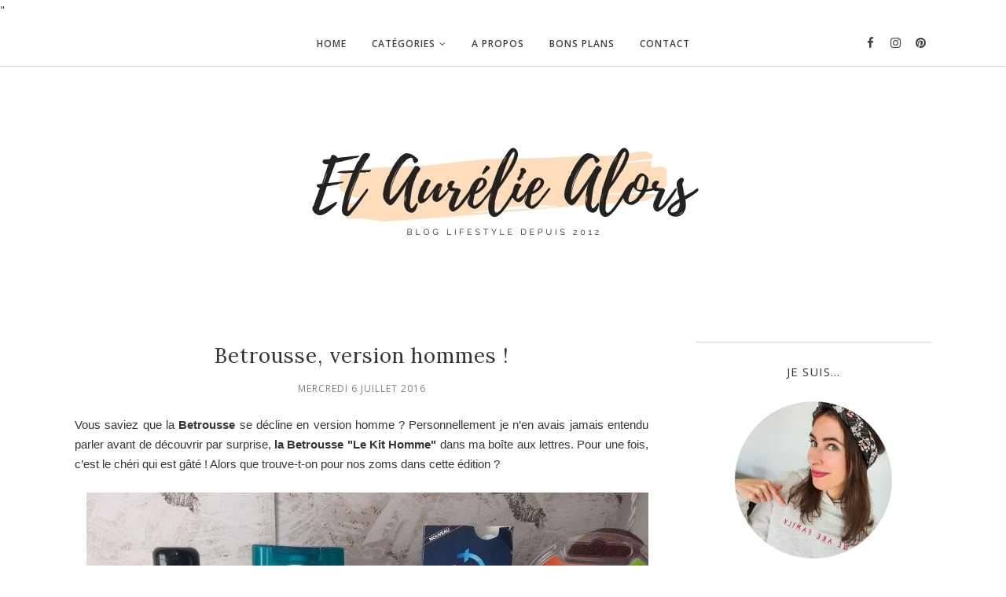

--- FILE ---
content_type: text/plain
request_url: https://www.google-analytics.com/j/collect?v=1&_v=j102&a=1795888814&t=pageview&_s=1&dl=https%3A%2F%2Fwww.etaureliealors.com%2F2016%2F07%2Fbetrousse-kit-hommes.html&ul=en-us%40posix&dt=Betrousse%2C%20version%20hommes%20!%20-%20Et%20Aur%C3%A9lie%20Alors%20-%20Blog%20beaut%C3%A9%20bio%20et%20lifestyle%2C%20Dijon&sr=1280x720&vp=1280x720&_u=IADAAEABAAAAACAAI~&jid=864020479&gjid=1692746872&cid=1489939242.1769106128&tid=UA-37040101-1&_gid=591562820.1769106130&_r=1&_slc=1&z=790056402
body_size: -572
content:
2,cG-4Z761V6KEG

--- FILE ---
content_type: text/javascript; charset=UTF-8
request_url: https://www.etaureliealors.com/feeds/posts/summary/?callback=jQuery112009986272076544673_1769106128558&category=betrousse&max-results=5&alt=json-in-script
body_size: 7203
content:
// API callback
jQuery112009986272076544673_1769106128558({"version":"1.0","encoding":"UTF-8","feed":{"xmlns":"http://www.w3.org/2005/Atom","xmlns$openSearch":"http://a9.com/-/spec/opensearchrss/1.0/","xmlns$blogger":"http://schemas.google.com/blogger/2008","xmlns$georss":"http://www.georss.org/georss","xmlns$gd":"http://schemas.google.com/g/2005","xmlns$thr":"http://purl.org/syndication/thread/1.0","id":{"$t":"tag:blogger.com,1999:blog-5025200544286277734"},"updated":{"$t":"2026-01-21T18:19:35.271+01:00"},"category":[{"term":"maquillage"},{"term":"bio"},{"term":"beauté"},{"term":"soin visage"},{"term":"mode"},{"term":"blog"},{"term":"rien à voir"},{"term":"soin corps et cheveux"},{"term":"Produits de beauté"},{"term":"vernis"},{"term":"sport"},{"term":"make up"},{"term":"lifestyle"},{"term":"Sephora"},{"term":"vacances"},{"term":"yves rocher"},{"term":"concours"},{"term":"masque"},{"term":"bien-être"},{"term":"box beauté"},{"term":"cadeau"},{"term":"cheveux"},{"term":"rouge à lèvres"},{"term":"bio c'est mieux"},{"term":"dijon"},{"term":"lecture"},{"term":"soldes"},{"term":"Kiko"},{"term":"crème visage"},{"term":"mascara"},{"term":"été"},{"term":"Sport et Bien-être"},{"term":"course à pied"},{"term":"Gemey"},{"term":"parfum"},{"term":"blush"},{"term":"livre"},{"term":"santé"},{"term":"shopping"},{"term":"Instagram"},{"term":"crème pour les mains"},{"term":"ombres à paupières"},{"term":"ongles"},{"term":"baume à lèvres"},{"term":"manucure"},{"term":"nuxe"},{"term":"shampoing"},{"term":"Bourjois"},{"term":"So Bio Etic"},{"term":"crème solaire"},{"term":"douche"},{"term":"hydratation"},{"term":"loisirs"},{"term":"gommage"},{"term":"noel"},{"term":"cuisine"},{"term":"nettoyant visage"},{"term":"rouge à  lèvres"},{"term":"soin"},{"term":"Benefit"},{"term":"ELF"},{"term":"Weleda"},{"term":"soin corps"},{"term":"Lancôme"},{"term":"Marionnaud"},{"term":"Melvita"},{"term":"Mixa"},{"term":"caudalie"},{"term":"corps"},{"term":"démaquillant"},{"term":"sérum"},{"term":"toison d'or"},{"term":"visage"},{"term":"wishlist"},{"term":"Garnier"},{"term":"Make Up For Ever"},{"term":"chaussures"},{"term":"crème pour le corps"},{"term":"escapades"},{"term":"swap"},{"term":"cicatrices"},{"term":"crème contour des yeux"},{"term":"fards à paupières"},{"term":"loreal"},{"term":"mac"},{"term":"make-up"},{"term":"voyage"},{"term":"Clarins"},{"term":"betrousse"},{"term":"box"},{"term":"healthy"},{"term":"huile de massage"},{"term":"lavera"},{"term":"magazine"},{"term":"minceur"},{"term":"swatch"},{"term":"yeux"},{"term":"UNE"},{"term":"boho green"},{"term":"décoration"},{"term":"huile"},{"term":"livres"},{"term":"nail art"},{"term":"palette"},{"term":"pimkie"},{"term":"poudre"},{"term":"tag"},{"term":"test"},{"term":"the balm"},{"term":"écologie"},{"term":"BB crème"},{"term":"Couvent des Minimes"},{"term":"Noël"},{"term":"agnesb"},{"term":"avene"},{"term":"baija"},{"term":"blog beauté"},{"term":"box beaute"},{"term":"coslys"},{"term":"crème"},{"term":"essence"},{"term":"food"},{"term":"haul"},{"term":"mains"},{"term":"nuoo box"},{"term":"recette"},{"term":"sanoflore"},{"term":"shampooing"},{"term":"teint"},{"term":"too faced"},{"term":"Avène"},{"term":"Body Shop"},{"term":"Chanel"},{"term":"Clinique"},{"term":"Fun Ethic"},{"term":"NYX"},{"term":"Revlon"},{"term":"Yves Saint Laurent"},{"term":"autobronzant"},{"term":"bijoux"},{"term":"biotyfull box"},{"term":"birchbox"},{"term":"cattier"},{"term":"ccb"},{"term":"crèmes maison"},{"term":"crèmes réparatrices"},{"term":"esprit"},{"term":"etude house"},{"term":"favoris"},{"term":"grossesse"},{"term":"h et m"},{"term":"humeurs"},{"term":"institut"},{"term":"lingerie"},{"term":"lotion"},{"term":"mango"},{"term":"maquillage yeux"},{"term":"mousse nettoyante"},{"term":"paraben"},{"term":"secrets de léa"},{"term":"trail"},{"term":"tuto"},{"term":"Anna Sui"},{"term":"Avril Beauté"},{"term":"Dior"},{"term":"Essie"},{"term":"Guerlain"},{"term":"Noreva"},{"term":"Primavera"},{"term":"Vichy"},{"term":"accessoires"},{"term":"applis"},{"term":"automne"},{"term":"beaute"},{"term":"bijou"},{"term":"biopha"},{"term":"bons plans"},{"term":"bougie"},{"term":"calendriers de l'avent"},{"term":"catrice"},{"term":"coiffure"},{"term":"cosmence"},{"term":"démaquillage"},{"term":"exfoliant"},{"term":"fleurance nature"},{"term":"fond de teint"},{"term":"freelance"},{"term":"gel douche"},{"term":"kiehl's"},{"term":"lily lolo"},{"term":"loren kadi"},{"term":"méditation"},{"term":"naf naf"},{"term":"nettoyant"},{"term":"nu3"},{"term":"pulpe de vie"},{"term":"robe"},{"term":"running"},{"term":"savon"},{"term":"the body shop"},{"term":"une beauty"},{"term":"yoga"},{"term":"Bare Minerals"},{"term":"Batiste"},{"term":"Carte de Fidelité"},{"term":"Deliderm"},{"term":"Facebook"},{"term":"Fekkai"},{"term":"Fun Etic"},{"term":"Givenchy"},{"term":"Hema"},{"term":"Hollister"},{"term":"Instagram; rien à voir"},{"term":"Laboratoires Ponroy"},{"term":"Louboutin"},{"term":"Nivéa"},{"term":"Roger et Gallet"},{"term":"Shiseido"},{"term":"St Valentin"},{"term":"Twitter"},{"term":"absolution"},{"term":"anticernes"},{"term":"bath and body works"},{"term":"bio beauté"},{"term":"bio-oil"},{"term":"bleu"},{"term":"bleu jaune"},{"term":"bouquet"},{"term":"cellublue"},{"term":"centifolia"},{"term":"coffret"},{"term":"confinement"},{"term":"correcteur"},{"term":"cosmetique naturelle"},{"term":"cosmetiques"},{"term":"crocs"},{"term":"crème hydratante"},{"term":"dents"},{"term":"detox"},{"term":"dissolvant"},{"term":"diy"},{"term":"dr hauschka"},{"term":"déodorants"},{"term":"escapade"},{"term":"fard à paupières"},{"term":"fitness"},{"term":"fleurs"},{"term":"galeries lafayette"},{"term":"gloss"},{"term":"green lifestyle"},{"term":"huiles essentielles"},{"term":"hydraflore"},{"term":"interflora"},{"term":"lamazuna"},{"term":"laque à lèvres"},{"term":"les tendances d'emma"},{"term":"les ânes d'autan"},{"term":"lèvres"},{"term":"marc jacobs"},{"term":"marilou bio"},{"term":"masque cheveux"},{"term":"merci handy"},{"term":"mizuno"},{"term":"mlle agathe"},{"term":"monoï"},{"term":"mulato"},{"term":"natessance"},{"term":"natura siberica"},{"term":"neomist"},{"term":"nina ricci"},{"term":"nude"},{"term":"omum"},{"term":"perou"},{"term":"phytema"},{"term":"phyts"},{"term":"pinceaux"},{"term":"puressentiel"},{"term":"qiriness"},{"term":"relaxation"},{"term":"remede naturel"},{"term":"rendez-vous beauté"},{"term":"singapour"},{"term":"smartphone"},{"term":"solaire"},{"term":"soleil"},{"term":"thé"},{"term":"travail"},{"term":"v-inc"},{"term":"ventes privées"},{"term":"vernis semi-permanent"},{"term":"victorias secret"},{"term":"vinted"},{"term":"visite"},{"term":"vélo"},{"term":"you tube"},{"term":"zao"},{"term":"écologique"},{"term":"100% pure"},{"term":"3 fées"},{"term":"3 suisses"},{"term":"Anthélios"},{"term":"Benecos"},{"term":"Bioderma"},{"term":"Ciaté"},{"term":"Dr Bronner"},{"term":"Elizabeth Arden"},{"term":"Estée Lauder"},{"term":"GHD"},{"term":"Grazia"},{"term":"Greenland"},{"term":"Jean-Louis David"},{"term":"Juicy Shaker"},{"term":"Kardashian Beauty"},{"term":"L'Oréal"},{"term":"La Prairie"},{"term":"La Roche Posay"},{"term":"Laino"},{"term":"Laura Mercier"},{"term":"Lush"},{"term":"Mademoiselle Saint Germain"},{"term":"Mavala"},{"term":"Nike"},{"term":"Octobre Rose"},{"term":"Plastimea"},{"term":"Polaar"},{"term":"Rebel Romantic"},{"term":"Roger Gallet"},{"term":"SPF 50"},{"term":"Terre d'Oc"},{"term":"Thé box"},{"term":"Topshop"},{"term":"Uriage"},{"term":"VIP"},{"term":"Vide dressing"},{"term":"Zara"},{"term":"accord parfait"},{"term":"acide hyaluronique"},{"term":"acorelle"},{"term":"action"},{"term":"after work"},{"term":"agent paper"},{"term":"algotherm"},{"term":"alice quinn"},{"term":"apaisyl"},{"term":"aptonia"},{"term":"arcancil"},{"term":"arena"},{"term":"armani"},{"term":"arnican"},{"term":"as you like"},{"term":"astuce"},{"term":"astuces"},{"term":"atelier créatif"},{"term":"avril"},{"term":"ayurveda"},{"term":"b comme bio"},{"term":"bain vapeur"},{"term":"ballerines"},{"term":"bar à ongles by v"},{"term":"bareminerals"},{"term":"base"},{"term":"bave d'escargot"},{"term":"beaune"},{"term":"beauty blender"},{"term":"beautybyjustine"},{"term":"beautyfull volume"},{"term":"benenofukuoka"},{"term":"beurre hydratant"},{"term":"bi oil"},{"term":"biguine make up"},{"term":"bintan"},{"term":"bio oil"},{"term":"bio seasons"},{"term":"bio; beauté"},{"term":"biodidoo"},{"term":"biomed"},{"term":"bionike"},{"term":"blog sport"},{"term":"blog; rien à voir"},{"term":"blogueuse"},{"term":"blogueuse beauté"},{"term":"blogueuses"},{"term":"blondépil"},{"term":"bobbi brown"},{"term":"bon plan"},{"term":"boots"},{"term":"born to bio"},{"term":"bourgogne"},{"term":"boutique Moso"},{"term":"box bijou"},{"term":"broderie"},{"term":"bronzage"},{"term":"bronzer"},{"term":"burt's bees"},{"term":"burts bees"},{"term":"by terry"},{"term":"cache cache"},{"term":"camoufler"},{"term":"casino bio"},{"term":"cellucup"},{"term":"cellulite"},{"term":"centella"},{"term":"chanson"},{"term":"charroux"},{"term":"chaussons"},{"term":"chute"},{"term":"château"},{"term":"château de commarin"},{"term":"cicaplast"},{"term":"cicatrice"},{"term":"code promo"},{"term":"color burst"},{"term":"color drama"},{"term":"color edition"},{"term":"coloration"},{"term":"comedons"},{"term":"comme avant"},{"term":"commentaires"},{"term":"competition"},{"term":"compléments alimentaires"},{"term":"conseils"},{"term":"contouring"},{"term":"coronavirus"},{"term":"couleur caramel"},{"term":"creme hydratante"},{"term":"côte d'or"},{"term":"de novo"},{"term":"delarom"},{"term":"dentifrice à croquer"},{"term":"dermatix"},{"term":"dodow"},{"term":"déconfinement"},{"term":"défenses immunitaires"},{"term":"défilé"},{"term":"détente"},{"term":"eau micellaire"},{"term":"effiderm"},{"term":"egotopie"},{"term":"emma et chloe"},{"term":"entrepreneur"},{"term":"epicosm"},{"term":"esprit bio"},{"term":"estime et sens"},{"term":"etam"},{"term":"etamine du lys"},{"term":"evidence box"},{"term":"extensions"},{"term":"extensions à clips"},{"term":"eyes lips face"},{"term":"faire-part"},{"term":"fait maison"},{"term":"femmes en bourgogne"},{"term":"film"},{"term":"filosofilles"},{"term":"fleur d'oranger"},{"term":"fleur de lys"},{"term":"fleurs séchées"},{"term":"flop"},{"term":"florame"},{"term":"flower power"},{"term":"formation"},{"term":"frambourjoise"},{"term":"free spirit"},{"term":"freeletics"},{"term":"frescoryl"},{"term":"fruits"},{"term":"future maman"},{"term":"gel anti-bactérien"},{"term":"gel anti-bactériens"},{"term":"gel hydroalcoolique"},{"term":"gilets"},{"term":"glossy box"},{"term":"golden blog awards"},{"term":"granola"},{"term":"groseille"},{"term":"happy tag"},{"term":"hearty peach"},{"term":"hellocoton"},{"term":"hiver; sport"},{"term":"hogan"},{"term":"holiday inn"},{"term":"hot tamale"},{"term":"hule de ricin"},{"term":"indemne; bio"},{"term":"indispensables"},{"term":"indonésie"},{"term":"instagram; blog beaute"},{"term":"institut karité"},{"term":"jeans"},{"term":"joggbox"},{"term":"jonzac"},{"term":"julinfinity"},{"term":"kael"},{"term":"kakhi vintage"},{"term":"kaki"},{"term":"kawai"},{"term":"kazidomi"},{"term":"khadi"},{"term":"kiabi"},{"term":"kiss pop"},{"term":"kitchendaily"},{"term":"laboratoires de biarritz"},{"term":"lady green"},{"term":"lashperm"},{"term":"lavera; maquillage; bio"},{"term":"le petit marseillais"},{"term":"leonor greyl"},{"term":"levi's"},{"term":"levure de biere"},{"term":"lierac"},{"term":"lips and cheeks"},{"term":"liquid lips"},{"term":"lissant"},{"term":"lisseur"},{"term":"livementor"},{"term":"logona"},{"term":"look"},{"term":"lotus"},{"term":"lov organic"},{"term":"low shampoo"},{"term":"lunettes"},{"term":"ma boite à beauté"},{"term":"made in france"},{"term":"magazine; mode"},{"term":"maillots de bain"},{"term":"maison"},{"term":"maje"},{"term":"maquillage minéral"},{"term":"maquillage; agnesb"},{"term":"marathon"},{"term":"marques"},{"term":"martinique"},{"term":"massage"},{"term":"matière brute"},{"term":"mauboussin"},{"term":"meditation"},{"term":"mental"},{"term":"mer"},{"term":"michel lafon"},{"term":"mira"},{"term":"moana"},{"term":"modelco"},{"term":"morgan"},{"term":"musculation"},{"term":"musique"},{"term":"my little box"},{"term":"my sweetie box"},{"term":"naked2"},{"term":"nars"},{"term":"nelly de vuyst"},{"term":"new look"},{"term":"nivea"},{"term":"no poo"},{"term":"nominoe"},{"term":"novoma"},{"term":"npa"},{"term":"nude-ist"},{"term":"nutri\u0026co"},{"term":"nycyla"},{"term":"odylique"},{"term":"oenobiol"},{"term":"oh my blog"},{"term":"orlane"},{"term":"pain"},{"term":"parfums"},{"term":"partenaires"},{"term":"partenariat"},{"term":"patchs"},{"term":"patyka"},{"term":"peau d'orange"},{"term":"peau déshydratée"},{"term":"peau parfaite"},{"term":"peony"},{"term":"perfect gel duo"},{"term":"perte"},{"term":"peter hahn"},{"term":"petit prix"},{"term":"pocket bac"},{"term":"points noirs"},{"term":"pomm'poire"},{"term":"primark"},{"term":"protection"},{"term":"provence"},{"term":"proviz"},{"term":"rando"},{"term":"rangement"},{"term":"real techniques"},{"term":"recettes"},{"term":"redactrice"},{"term":"ren"},{"term":"rencontres"},{"term":"rentrée"},{"term":"respiration"},{"term":"revitalisant"},{"term":"revue"},{"term":"ritessens"},{"term":"robes"},{"term":"robes longues"},{"term":"roman"},{"term":"rose"},{"term":"rouge infusion"},{"term":"rubin"},{"term":"réseaux sociaux"},{"term":"réveillon"},{"term":"sac de sport"},{"term":"salomon"},{"term":"savons de joya"},{"term":"seconde main"},{"term":"secrets"},{"term":"seo"},{"term":"sephora beauty tour"},{"term":"serioxyl"},{"term":"shampoing solide"},{"term":"shein"},{"term":"shellac"},{"term":"shopping; beauté"},{"term":"sioou"},{"term":"skechers"},{"term":"slow cosmetique"},{"term":"slow living"},{"term":"sno eternelle"},{"term":"sofy"},{"term":"solsequia"},{"term":"sourire"},{"term":"spa"},{"term":"spartoo"},{"term":"sportive"},{"term":"sulfates"},{"term":"sultane de saba"},{"term":"sunific"},{"term":"série"},{"term":"tamflo"},{"term":"tarte"},{"term":"tatoo"},{"term":"tatouage"},{"term":"teint divin"},{"term":"tendance"},{"term":"test produits"},{"term":"the beautyst"},{"term":"the nudes"},{"term":"tiboudnez"},{"term":"tourisme"},{"term":"traductrice"},{"term":"travaux manuels"},{"term":"triathlon"},{"term":"umaï"},{"term":"un palace en enfer"},{"term":"uniq"},{"term":"universal"},{"term":"urban decay"},{"term":"vegan"},{"term":"vegetarien"},{"term":"velvet edition"},{"term":"ventouse"},{"term":"veracova"},{"term":"vide vanity"},{"term":"vtt"},{"term":"waterproof"},{"term":"waves after waves"},{"term":"we believe"},{"term":"webeez"},{"term":"wet brush"},{"term":"wonderstripes"},{"term":"youtube"},{"term":"zodio"},{"term":"zoo"},{"term":"zéro déchet"},{"term":"échantillons"},{"term":"égérie"},{"term":"éphémère"},{"term":"ünt"}],"title":{"type":"text","$t":"Et Aurélie Alors - Blog beauté bio et lifestyle, Dijon"},"subtitle":{"type":"html","$t":"Blog lifestyle féminin, beauté bio, mode, sport, voyage made in Dijon depuis 2012."},"link":[{"rel":"http://schemas.google.com/g/2005#feed","type":"application/atom+xml","href":"https:\/\/www.etaureliealors.com\/feeds\/posts\/summary"},{"rel":"self","type":"application/atom+xml","href":"https:\/\/www.blogger.com\/feeds\/5025200544286277734\/posts\/summary?alt=json-in-script\u0026max-results=5\u0026category=betrousse"},{"rel":"alternate","type":"text/html","href":"https:\/\/www.etaureliealors.com\/search\/label\/betrousse"},{"rel":"hub","href":"http://pubsubhubbub.appspot.com/"},{"rel":"next","type":"application/atom+xml","href":"https:\/\/www.blogger.com\/feeds\/5025200544286277734\/posts\/summary?alt=json-in-script\u0026start-index=6\u0026max-results=5\u0026category=betrousse"}],"author":[{"name":{"$t":"Unknown"},"email":{"$t":"noreply@blogger.com"},"gd$image":{"rel":"http://schemas.google.com/g/2005#thumbnail","width":"16","height":"16","src":"https:\/\/img1.blogblog.com\/img\/b16-rounded.gif"}}],"generator":{"version":"7.00","uri":"http://www.blogger.com","$t":"Blogger"},"openSearch$totalResults":{"$t":"7"},"openSearch$startIndex":{"$t":"1"},"openSearch$itemsPerPage":{"$t":"5"},"entry":[{"id":{"$t":"tag:blogger.com,1999:blog-5025200544286277734.post-7815372972138513245"},"published":{"$t":"2016-08-10T06:54:00.000+02:00"},"updated":{"$t":"2016-08-10T06:54:01.345+02:00"},"category":[{"scheme":"http://www.blogger.com/atom/ns#","term":"betrousse"},{"scheme":"http://www.blogger.com/atom/ns#","term":"box beauté"},{"scheme":"http://www.blogger.com/atom/ns#","term":"vacances"}],"title":{"type":"text","$t":"C'est qui la bombe sur la plage ? "},"summary":{"type":"text","$t":"\n\nJe mets tout de suite fin au\nsuspense induit par ce titre pompeux\u0026nbsp;: avec mon ventre de baleine, ce ne\nsera pas moi !\u0026nbsp;La Betrousse nous propose une nouvelle édition appelée Mon Challenge Bikini\npour jouer les bombasses sur la plage\u0026nbsp;! On la passe en revue ?\u0026nbsp;\n\n\n\n\n\n\n\n\n\nSoins du corps\n\n\n\n\n\nBeaucoup de soins du corps dans Mon Challenge Bikini, en même temps c'est normal puisqu'on "},"link":[{"rel":"replies","type":"application/atom+xml","href":"https:\/\/www.etaureliealors.com\/feeds\/7815372972138513245\/comments\/default","title":"Publier les commentaires"},{"rel":"replies","type":"text/html","href":"https:\/\/www.etaureliealors.com\/2016\/08\/betrousse-challenge-bikini.html#comment-form","title":"2 commentaires"},{"rel":"edit","type":"application/atom+xml","href":"https:\/\/www.blogger.com\/feeds\/5025200544286277734\/posts\/default\/7815372972138513245"},{"rel":"self","type":"application/atom+xml","href":"https:\/\/www.blogger.com\/feeds\/5025200544286277734\/posts\/default\/7815372972138513245"},{"rel":"alternate","type":"text/html","href":"https:\/\/www.etaureliealors.com\/2016\/08\/betrousse-challenge-bikini.html","title":"C'est qui la bombe sur la plage ? "}],"author":[{"name":{"$t":"Unknown"},"email":{"$t":"noreply@blogger.com"},"gd$image":{"rel":"http://schemas.google.com/g/2005#thumbnail","width":"16","height":"16","src":"https:\/\/img1.blogblog.com\/img\/b16-rounded.gif"}}],"media$thumbnail":{"xmlns$media":"http://search.yahoo.com/mrss/","url":"https:\/\/blogger.googleusercontent.com\/img\/b\/R29vZ2xl\/AVvXsEhnV6OnprHgGyVp3jIt0QCLNYQz6U9fWEC7YKCwgLzqH8QdCSPL1SiqDIVjjJ0cBP1SMudC4I-tfdNqYDg_oZHmRDgiWB15p4iFDxcY4HYIJL9Vi_I86QxTmVi32iXzZ9YcGkLcH3lTls2P\/s72-c\/betrousse-mon-challenge-bikini.jpg","height":"72","width":"72"},"thr$total":{"$t":"2"}},{"id":{"$t":"tag:blogger.com,1999:blog-5025200544286277734.post-8468880481193711179"},"published":{"$t":"2016-07-06T06:46:00.001+02:00"},"updated":{"$t":"2016-07-06T06:46:55.985+02:00"},"category":[{"scheme":"http://www.blogger.com/atom/ns#","term":"betrousse"},{"scheme":"http://www.blogger.com/atom/ns#","term":"box beauté"}],"title":{"type":"text","$t":"Betrousse, version hommes !"},"summary":{"type":"text","$t":"\n\nVous saviez que la Betrousse se\ndécline en version homme\u0026nbsp;? Personnellement je n’en avais jamais entendu\nparler avant de découvrir par surprise, la Betrousse \"Le Kit Homme\" dans ma boîte aux\nlettres. Pour une fois, c’est le chéri qui est gâté\u0026nbsp;! Alors que\ntrouve-t-on pour nos zoms dans cette édition\u0026nbsp;? \n\n\n\n\n\n\n\n\n\n\n\nEt bien pas mal de choses pour\nprendre soin de soi !\n\n\n\n\n\n- un "},"link":[{"rel":"replies","type":"application/atom+xml","href":"https:\/\/www.etaureliealors.com\/feeds\/8468880481193711179\/comments\/default","title":"Publier les commentaires"},{"rel":"replies","type":"text/html","href":"https:\/\/www.etaureliealors.com\/2016\/07\/betrousse-kit-hommes.html#comment-form","title":"2 commentaires"},{"rel":"edit","type":"application/atom+xml","href":"https:\/\/www.blogger.com\/feeds\/5025200544286277734\/posts\/default\/8468880481193711179"},{"rel":"self","type":"application/atom+xml","href":"https:\/\/www.blogger.com\/feeds\/5025200544286277734\/posts\/default\/8468880481193711179"},{"rel":"alternate","type":"text/html","href":"https:\/\/www.etaureliealors.com\/2016\/07\/betrousse-kit-hommes.html","title":"Betrousse, version hommes !"}],"author":[{"name":{"$t":"Unknown"},"email":{"$t":"noreply@blogger.com"},"gd$image":{"rel":"http://schemas.google.com/g/2005#thumbnail","width":"16","height":"16","src":"https:\/\/img1.blogblog.com\/img\/b16-rounded.gif"}}],"media$thumbnail":{"xmlns$media":"http://search.yahoo.com/mrss/","url":"https:\/\/blogger.googleusercontent.com\/img\/b\/R29vZ2xl\/AVvXsEjSNIE5y_CYJEnAAg55seJYk7EK-N7bWEKma4I4r5JOYTKByalqbmRNJtTcUK5IntbCTX-z3OwbEXZkPSmms7VWGy2yhF72k690vmsicKRY7MvKhb9bftI-6sPHNpogUGscCrso0XfGYxhs\/s72-c\/betrousse-kit-homme.jpg","height":"72","width":"72"},"thr$total":{"$t":"2"}},{"id":{"$t":"tag:blogger.com,1999:blog-5025200544286277734.post-6561486444785378281"},"published":{"$t":"2016-04-18T06:52:00.000+02:00"},"updated":{"$t":"2016-04-18T06:52:02.402+02:00"},"category":[{"scheme":"http://www.blogger.com/atom/ns#","term":"betrousse"},{"scheme":"http://www.blogger.com/atom/ns#","term":"bio"},{"scheme":"http://www.blogger.com/atom/ns#","term":"box beauté"}],"title":{"type":"text","$t":"La Betrousse Printanière : du bio et du naturel !"},"summary":{"type":"text","$t":"\nJ’ai reçu récemment la Betrousse La Printanière, une Betrousse qui\nnous promet une sélection de marques bio et naturelles – elle est donc faite\npour moi\u0026nbsp;! On passe en revue le contenu ensemble\u0026nbsp;?\n\n\n\n\n\n\n\n\n\n\n\n\n\n\n\n\n\n\n\n\n\n\n\n\n\n\n\n\n\n\n\n\n\n\n\nSoin visage\u0026nbsp;\n\n\n\nLa BB crème Belle et Bio\u0026nbsp;: un produit qui m’enchante,\nune BB crème d’une marque que je ne connais pas du tout. J’ai hâte de la\n"},"link":[{"rel":"replies","type":"application/atom+xml","href":"https:\/\/www.etaureliealors.com\/feeds\/6561486444785378281\/comments\/default","title":"Publier les commentaires"},{"rel":"replies","type":"text/html","href":"https:\/\/www.etaureliealors.com\/2016\/04\/betrousse-printaniere-bio-naturelle.html#comment-form","title":"2 commentaires"},{"rel":"edit","type":"application/atom+xml","href":"https:\/\/www.blogger.com\/feeds\/5025200544286277734\/posts\/default\/6561486444785378281"},{"rel":"self","type":"application/atom+xml","href":"https:\/\/www.blogger.com\/feeds\/5025200544286277734\/posts\/default\/6561486444785378281"},{"rel":"alternate","type":"text/html","href":"https:\/\/www.etaureliealors.com\/2016\/04\/betrousse-printaniere-bio-naturelle.html","title":"La Betrousse Printanière : du bio et du naturel !"}],"author":[{"name":{"$t":"Unknown"},"email":{"$t":"noreply@blogger.com"},"gd$image":{"rel":"http://schemas.google.com/g/2005#thumbnail","width":"16","height":"16","src":"https:\/\/img1.blogblog.com\/img\/b16-rounded.gif"}}],"media$thumbnail":{"xmlns$media":"http://search.yahoo.com/mrss/","url":"https:\/\/blogger.googleusercontent.com\/img\/b\/R29vZ2xl\/AVvXsEhpgPx69dV9k5foNoQN48mvKW0vNwALtWK87LILMzny9d5zL3_CdHI1ERVk46LzyUZnqqC2MHB1JDJdY1ccJmHB4r5_gl1KATqO4-XWnDtzez3hQD3j-zR9VuiUnjIrr1iskYbhUuoa9qvb\/s72-c\/betrousse-bio-printaniere.jpg","height":"72","width":"72"},"thr$total":{"$t":"2"}},{"id":{"$t":"tag:blogger.com,1999:blog-5025200544286277734.post-6660349610478388078"},"published":{"$t":"2015-12-23T06:50:00.000+01:00"},"updated":{"$t":"2015-12-23T06:50:28.681+01:00"},"category":[{"scheme":"http://www.blogger.com/atom/ns#","term":"betrousse"},{"scheme":"http://www.blogger.com/atom/ns#","term":"noel"}],"title":{"type":"text","$t":"Betrousse : La Merveilleuse fin d'année !"},"summary":{"type":"text","$t":"\nOn se retrouve pour passer en revue le contenu de la Betrousse La Merveilleuse, que la marque m'a gentiment envoyée pour fêter Noël avant l'heure :-) Vous allez voir qu'encore une fois, elle est plutôt bien garnie !\n\n\n\n\n\n\n\n\n\n\n\nSoin corps \/ visage\n\n\n\n\n\n\nUne cure d’un mois Expert Cheveux de Forté Pharma\n\n\n\nD’habitude je n’aime pas trouver des compléments\nalimentaires dans une box, mais il se "},"link":[{"rel":"replies","type":"application/atom+xml","href":"https:\/\/www.etaureliealors.com\/feeds\/6660349610478388078\/comments\/default","title":"Publier les commentaires"},{"rel":"replies","type":"text/html","href":"https:\/\/www.etaureliealors.com\/2015\/12\/betrousse-la-merveilleuse-contenu.html#comment-form","title":"6 commentaires"},{"rel":"edit","type":"application/atom+xml","href":"https:\/\/www.blogger.com\/feeds\/5025200544286277734\/posts\/default\/6660349610478388078"},{"rel":"self","type":"application/atom+xml","href":"https:\/\/www.blogger.com\/feeds\/5025200544286277734\/posts\/default\/6660349610478388078"},{"rel":"alternate","type":"text/html","href":"https:\/\/www.etaureliealors.com\/2015\/12\/betrousse-la-merveilleuse-contenu.html","title":"Betrousse : La Merveilleuse fin d'année !"}],"author":[{"name":{"$t":"Unknown"},"email":{"$t":"noreply@blogger.com"},"gd$image":{"rel":"http://schemas.google.com/g/2005#thumbnail","width":"16","height":"16","src":"https:\/\/img1.blogblog.com\/img\/b16-rounded.gif"}}],"media$thumbnail":{"xmlns$media":"http://search.yahoo.com/mrss/","url":"https:\/\/blogger.googleusercontent.com\/img\/b\/R29vZ2xl\/AVvXsEhsbn-9HztRxdg5rRqBa9JryJCknAJ5OBIXnnNP6-tw45E5_mOnNUGwdX_3qg3O4IU3VN5QiONV5s4t5yzPHlddUzrvZWj05XDgO5VHq9SFvdbDF4GcF8Y-2oVC5fZz8Xo0Bl20TqqPGukC\/s72-c\/betrousse-merveilleuse-box-beaute.jpg","height":"72","width":"72"},"thr$total":{"$t":"6"}},{"id":{"$t":"tag:blogger.com,1999:blog-5025200544286277734.post-7183519358383605417"},"published":{"$t":"2015-12-03T07:00:00.000+01:00"},"updated":{"$t":"2015-12-03T07:00:05.817+01:00"},"category":[{"scheme":"http://www.blogger.com/atom/ns#","term":"betrousse"},{"scheme":"http://www.blogger.com/atom/ns#","term":"bio"},{"scheme":"http://www.blogger.com/atom/ns#","term":"box beauté"}],"title":{"type":"text","$t":"La Betrousse Bio et Nature : une fin d'année au naturel !"},"summary":{"type":"text","$t":"\nLa Betrousse, version bio et nature ! Voilà un concept qui intéresse particulièrement la fan de bio que je suis ! L'équipe de Betrousse m'a gentiment fait parvenir cette édition pour que je puisse me faire un avis sur cette sélection.\u0026nbsp;\n\n\n\n\n\n\n\n\n\n\n\nSoins visage\n\n\n\nOn trouve dans cette Betrousse Bio et Nature deux produits pour le visage :\n\n\n\n\n\n\n\n\n\n\n\n- Une éponge Konjac, de la marque le Bain "},"link":[{"rel":"replies","type":"application/atom+xml","href":"https:\/\/www.etaureliealors.com\/feeds\/7183519358383605417\/comments\/default","title":"Publier les commentaires"},{"rel":"replies","type":"text/html","href":"https:\/\/www.etaureliealors.com\/2015\/12\/betrousse-bio-nature-contenu.html#comment-form","title":"4 commentaires"},{"rel":"edit","type":"application/atom+xml","href":"https:\/\/www.blogger.com\/feeds\/5025200544286277734\/posts\/default\/7183519358383605417"},{"rel":"self","type":"application/atom+xml","href":"https:\/\/www.blogger.com\/feeds\/5025200544286277734\/posts\/default\/7183519358383605417"},{"rel":"alternate","type":"text/html","href":"https:\/\/www.etaureliealors.com\/2015\/12\/betrousse-bio-nature-contenu.html","title":"La Betrousse Bio et Nature : une fin d'année au naturel !"}],"author":[{"name":{"$t":"Unknown"},"email":{"$t":"noreply@blogger.com"},"gd$image":{"rel":"http://schemas.google.com/g/2005#thumbnail","width":"16","height":"16","src":"https:\/\/img1.blogblog.com\/img\/b16-rounded.gif"}}],"media$thumbnail":{"xmlns$media":"http://search.yahoo.com/mrss/","url":"https:\/\/blogger.googleusercontent.com\/img\/b\/R29vZ2xl\/AVvXsEgvs9aw9BmP2rfPoDAztvmlxjx9L56aQtOutuauaLSDMNkhEs35xWnHCwJPP0q8vNzTAv2xR_IUPLlmZBq30wC_Ewa5g3BzDK2-lEC8VTZaNCq1tMYAuiUn134OgURlgNi33odUV65avpa3\/s72-c\/contenu-betrousse-bio-naturel.jpg","height":"72","width":"72"},"thr$total":{"$t":"4"}}]}});

--- FILE ---
content_type: text/javascript; charset=UTF-8
request_url: https://www.etaureliealors.com/feeds/posts/summary/?callback=jQuery112009986272076544673_1769106128559&category=box+beaut%C3%A9&max-results=5&alt=json-in-script
body_size: 7464
content:
// API callback
jQuery112009986272076544673_1769106128559({"version":"1.0","encoding":"UTF-8","feed":{"xmlns":"http://www.w3.org/2005/Atom","xmlns$openSearch":"http://a9.com/-/spec/opensearchrss/1.0/","xmlns$blogger":"http://schemas.google.com/blogger/2008","xmlns$georss":"http://www.georss.org/georss","xmlns$gd":"http://schemas.google.com/g/2005","xmlns$thr":"http://purl.org/syndication/thread/1.0","id":{"$t":"tag:blogger.com,1999:blog-5025200544286277734"},"updated":{"$t":"2026-01-21T18:19:35.271+01:00"},"category":[{"term":"maquillage"},{"term":"bio"},{"term":"beauté"},{"term":"soin visage"},{"term":"mode"},{"term":"blog"},{"term":"rien à voir"},{"term":"soin corps et cheveux"},{"term":"Produits de beauté"},{"term":"vernis"},{"term":"sport"},{"term":"make up"},{"term":"lifestyle"},{"term":"Sephora"},{"term":"vacances"},{"term":"yves rocher"},{"term":"concours"},{"term":"masque"},{"term":"bien-être"},{"term":"box beauté"},{"term":"cadeau"},{"term":"cheveux"},{"term":"rouge à lèvres"},{"term":"bio c'est mieux"},{"term":"dijon"},{"term":"lecture"},{"term":"soldes"},{"term":"Kiko"},{"term":"crème visage"},{"term":"mascara"},{"term":"été"},{"term":"Sport et Bien-être"},{"term":"course à pied"},{"term":"Gemey"},{"term":"parfum"},{"term":"blush"},{"term":"livre"},{"term":"santé"},{"term":"shopping"},{"term":"Instagram"},{"term":"crème pour les mains"},{"term":"ombres à paupières"},{"term":"ongles"},{"term":"baume à lèvres"},{"term":"manucure"},{"term":"nuxe"},{"term":"shampoing"},{"term":"Bourjois"},{"term":"So Bio Etic"},{"term":"crème solaire"},{"term":"douche"},{"term":"hydratation"},{"term":"loisirs"},{"term":"gommage"},{"term":"noel"},{"term":"cuisine"},{"term":"nettoyant visage"},{"term":"rouge à  lèvres"},{"term":"soin"},{"term":"Benefit"},{"term":"ELF"},{"term":"Weleda"},{"term":"soin corps"},{"term":"Lancôme"},{"term":"Marionnaud"},{"term":"Melvita"},{"term":"Mixa"},{"term":"caudalie"},{"term":"corps"},{"term":"démaquillant"},{"term":"sérum"},{"term":"toison d'or"},{"term":"visage"},{"term":"wishlist"},{"term":"Garnier"},{"term":"Make Up For Ever"},{"term":"chaussures"},{"term":"crème pour le corps"},{"term":"escapades"},{"term":"swap"},{"term":"cicatrices"},{"term":"crème contour des yeux"},{"term":"fards à paupières"},{"term":"loreal"},{"term":"mac"},{"term":"make-up"},{"term":"voyage"},{"term":"Clarins"},{"term":"betrousse"},{"term":"box"},{"term":"healthy"},{"term":"huile de massage"},{"term":"lavera"},{"term":"magazine"},{"term":"minceur"},{"term":"swatch"},{"term":"yeux"},{"term":"UNE"},{"term":"boho green"},{"term":"décoration"},{"term":"huile"},{"term":"livres"},{"term":"nail art"},{"term":"palette"},{"term":"pimkie"},{"term":"poudre"},{"term":"tag"},{"term":"test"},{"term":"the balm"},{"term":"écologie"},{"term":"BB crème"},{"term":"Couvent des Minimes"},{"term":"Noël"},{"term":"agnesb"},{"term":"avene"},{"term":"baija"},{"term":"blog beauté"},{"term":"box beaute"},{"term":"coslys"},{"term":"crème"},{"term":"essence"},{"term":"food"},{"term":"haul"},{"term":"mains"},{"term":"nuoo box"},{"term":"recette"},{"term":"sanoflore"},{"term":"shampooing"},{"term":"teint"},{"term":"too faced"},{"term":"Avène"},{"term":"Body Shop"},{"term":"Chanel"},{"term":"Clinique"},{"term":"Fun Ethic"},{"term":"NYX"},{"term":"Revlon"},{"term":"Yves Saint Laurent"},{"term":"autobronzant"},{"term":"bijoux"},{"term":"biotyfull box"},{"term":"birchbox"},{"term":"cattier"},{"term":"ccb"},{"term":"crèmes maison"},{"term":"crèmes réparatrices"},{"term":"esprit"},{"term":"etude house"},{"term":"favoris"},{"term":"grossesse"},{"term":"h et m"},{"term":"humeurs"},{"term":"institut"},{"term":"lingerie"},{"term":"lotion"},{"term":"mango"},{"term":"maquillage yeux"},{"term":"mousse nettoyante"},{"term":"paraben"},{"term":"secrets de léa"},{"term":"trail"},{"term":"tuto"},{"term":"Anna Sui"},{"term":"Avril Beauté"},{"term":"Dior"},{"term":"Essie"},{"term":"Guerlain"},{"term":"Noreva"},{"term":"Primavera"},{"term":"Vichy"},{"term":"accessoires"},{"term":"applis"},{"term":"automne"},{"term":"beaute"},{"term":"bijou"},{"term":"biopha"},{"term":"bons plans"},{"term":"bougie"},{"term":"calendriers de l'avent"},{"term":"catrice"},{"term":"coiffure"},{"term":"cosmence"},{"term":"démaquillage"},{"term":"exfoliant"},{"term":"fleurance nature"},{"term":"fond de teint"},{"term":"freelance"},{"term":"gel douche"},{"term":"kiehl's"},{"term":"lily lolo"},{"term":"loren kadi"},{"term":"méditation"},{"term":"naf naf"},{"term":"nettoyant"},{"term":"nu3"},{"term":"pulpe de vie"},{"term":"robe"},{"term":"running"},{"term":"savon"},{"term":"the body shop"},{"term":"une beauty"},{"term":"yoga"},{"term":"Bare Minerals"},{"term":"Batiste"},{"term":"Carte de Fidelité"},{"term":"Deliderm"},{"term":"Facebook"},{"term":"Fekkai"},{"term":"Fun Etic"},{"term":"Givenchy"},{"term":"Hema"},{"term":"Hollister"},{"term":"Instagram; rien à voir"},{"term":"Laboratoires Ponroy"},{"term":"Louboutin"},{"term":"Nivéa"},{"term":"Roger et Gallet"},{"term":"Shiseido"},{"term":"St Valentin"},{"term":"Twitter"},{"term":"absolution"},{"term":"anticernes"},{"term":"bath and body works"},{"term":"bio beauté"},{"term":"bio-oil"},{"term":"bleu"},{"term":"bleu jaune"},{"term":"bouquet"},{"term":"cellublue"},{"term":"centifolia"},{"term":"coffret"},{"term":"confinement"},{"term":"correcteur"},{"term":"cosmetique naturelle"},{"term":"cosmetiques"},{"term":"crocs"},{"term":"crème hydratante"},{"term":"dents"},{"term":"detox"},{"term":"dissolvant"},{"term":"diy"},{"term":"dr hauschka"},{"term":"déodorants"},{"term":"escapade"},{"term":"fard à paupières"},{"term":"fitness"},{"term":"fleurs"},{"term":"galeries lafayette"},{"term":"gloss"},{"term":"green lifestyle"},{"term":"huiles essentielles"},{"term":"hydraflore"},{"term":"interflora"},{"term":"lamazuna"},{"term":"laque à lèvres"},{"term":"les tendances d'emma"},{"term":"les ânes d'autan"},{"term":"lèvres"},{"term":"marc jacobs"},{"term":"marilou bio"},{"term":"masque cheveux"},{"term":"merci handy"},{"term":"mizuno"},{"term":"mlle agathe"},{"term":"monoï"},{"term":"mulato"},{"term":"natessance"},{"term":"natura siberica"},{"term":"neomist"},{"term":"nina ricci"},{"term":"nude"},{"term":"omum"},{"term":"perou"},{"term":"phytema"},{"term":"phyts"},{"term":"pinceaux"},{"term":"puressentiel"},{"term":"qiriness"},{"term":"relaxation"},{"term":"remede naturel"},{"term":"rendez-vous beauté"},{"term":"singapour"},{"term":"smartphone"},{"term":"solaire"},{"term":"soleil"},{"term":"thé"},{"term":"travail"},{"term":"v-inc"},{"term":"ventes privées"},{"term":"vernis semi-permanent"},{"term":"victorias secret"},{"term":"vinted"},{"term":"visite"},{"term":"vélo"},{"term":"you tube"},{"term":"zao"},{"term":"écologique"},{"term":"100% pure"},{"term":"3 fées"},{"term":"3 suisses"},{"term":"Anthélios"},{"term":"Benecos"},{"term":"Bioderma"},{"term":"Ciaté"},{"term":"Dr Bronner"},{"term":"Elizabeth Arden"},{"term":"Estée Lauder"},{"term":"GHD"},{"term":"Grazia"},{"term":"Greenland"},{"term":"Jean-Louis David"},{"term":"Juicy Shaker"},{"term":"Kardashian Beauty"},{"term":"L'Oréal"},{"term":"La Prairie"},{"term":"La Roche Posay"},{"term":"Laino"},{"term":"Laura Mercier"},{"term":"Lush"},{"term":"Mademoiselle Saint Germain"},{"term":"Mavala"},{"term":"Nike"},{"term":"Octobre Rose"},{"term":"Plastimea"},{"term":"Polaar"},{"term":"Rebel Romantic"},{"term":"Roger Gallet"},{"term":"SPF 50"},{"term":"Terre d'Oc"},{"term":"Thé box"},{"term":"Topshop"},{"term":"Uriage"},{"term":"VIP"},{"term":"Vide dressing"},{"term":"Zara"},{"term":"accord parfait"},{"term":"acide hyaluronique"},{"term":"acorelle"},{"term":"action"},{"term":"after work"},{"term":"agent paper"},{"term":"algotherm"},{"term":"alice quinn"},{"term":"apaisyl"},{"term":"aptonia"},{"term":"arcancil"},{"term":"arena"},{"term":"armani"},{"term":"arnican"},{"term":"as you like"},{"term":"astuce"},{"term":"astuces"},{"term":"atelier créatif"},{"term":"avril"},{"term":"ayurveda"},{"term":"b comme bio"},{"term":"bain vapeur"},{"term":"ballerines"},{"term":"bar à ongles by v"},{"term":"bareminerals"},{"term":"base"},{"term":"bave d'escargot"},{"term":"beaune"},{"term":"beauty blender"},{"term":"beautybyjustine"},{"term":"beautyfull volume"},{"term":"benenofukuoka"},{"term":"beurre hydratant"},{"term":"bi oil"},{"term":"biguine make up"},{"term":"bintan"},{"term":"bio oil"},{"term":"bio seasons"},{"term":"bio; beauté"},{"term":"biodidoo"},{"term":"biomed"},{"term":"bionike"},{"term":"blog sport"},{"term":"blog; rien à voir"},{"term":"blogueuse"},{"term":"blogueuse beauté"},{"term":"blogueuses"},{"term":"blondépil"},{"term":"bobbi brown"},{"term":"bon plan"},{"term":"boots"},{"term":"born to bio"},{"term":"bourgogne"},{"term":"boutique Moso"},{"term":"box bijou"},{"term":"broderie"},{"term":"bronzage"},{"term":"bronzer"},{"term":"burt's bees"},{"term":"burts bees"},{"term":"by terry"},{"term":"cache cache"},{"term":"camoufler"},{"term":"casino bio"},{"term":"cellucup"},{"term":"cellulite"},{"term":"centella"},{"term":"chanson"},{"term":"charroux"},{"term":"chaussons"},{"term":"chute"},{"term":"château"},{"term":"château de commarin"},{"term":"cicaplast"},{"term":"cicatrice"},{"term":"code promo"},{"term":"color burst"},{"term":"color drama"},{"term":"color edition"},{"term":"coloration"},{"term":"comedons"},{"term":"comme avant"},{"term":"commentaires"},{"term":"competition"},{"term":"compléments alimentaires"},{"term":"conseils"},{"term":"contouring"},{"term":"coronavirus"},{"term":"couleur caramel"},{"term":"creme hydratante"},{"term":"côte d'or"},{"term":"de novo"},{"term":"delarom"},{"term":"dentifrice à croquer"},{"term":"dermatix"},{"term":"dodow"},{"term":"déconfinement"},{"term":"défenses immunitaires"},{"term":"défilé"},{"term":"détente"},{"term":"eau micellaire"},{"term":"effiderm"},{"term":"egotopie"},{"term":"emma et chloe"},{"term":"entrepreneur"},{"term":"epicosm"},{"term":"esprit bio"},{"term":"estime et sens"},{"term":"etam"},{"term":"etamine du lys"},{"term":"evidence box"},{"term":"extensions"},{"term":"extensions à clips"},{"term":"eyes lips face"},{"term":"faire-part"},{"term":"fait maison"},{"term":"femmes en bourgogne"},{"term":"film"},{"term":"filosofilles"},{"term":"fleur d'oranger"},{"term":"fleur de lys"},{"term":"fleurs séchées"},{"term":"flop"},{"term":"florame"},{"term":"flower power"},{"term":"formation"},{"term":"frambourjoise"},{"term":"free spirit"},{"term":"freeletics"},{"term":"frescoryl"},{"term":"fruits"},{"term":"future maman"},{"term":"gel anti-bactérien"},{"term":"gel anti-bactériens"},{"term":"gel hydroalcoolique"},{"term":"gilets"},{"term":"glossy box"},{"term":"golden blog awards"},{"term":"granola"},{"term":"groseille"},{"term":"happy tag"},{"term":"hearty peach"},{"term":"hellocoton"},{"term":"hiver; sport"},{"term":"hogan"},{"term":"holiday inn"},{"term":"hot tamale"},{"term":"hule de ricin"},{"term":"indemne; bio"},{"term":"indispensables"},{"term":"indonésie"},{"term":"instagram; blog beaute"},{"term":"institut karité"},{"term":"jeans"},{"term":"joggbox"},{"term":"jonzac"},{"term":"julinfinity"},{"term":"kael"},{"term":"kakhi vintage"},{"term":"kaki"},{"term":"kawai"},{"term":"kazidomi"},{"term":"khadi"},{"term":"kiabi"},{"term":"kiss pop"},{"term":"kitchendaily"},{"term":"laboratoires de biarritz"},{"term":"lady green"},{"term":"lashperm"},{"term":"lavera; maquillage; bio"},{"term":"le petit marseillais"},{"term":"leonor greyl"},{"term":"levi's"},{"term":"levure de biere"},{"term":"lierac"},{"term":"lips and cheeks"},{"term":"liquid lips"},{"term":"lissant"},{"term":"lisseur"},{"term":"livementor"},{"term":"logona"},{"term":"look"},{"term":"lotus"},{"term":"lov organic"},{"term":"low shampoo"},{"term":"lunettes"},{"term":"ma boite à beauté"},{"term":"made in france"},{"term":"magazine; mode"},{"term":"maillots de bain"},{"term":"maison"},{"term":"maje"},{"term":"maquillage minéral"},{"term":"maquillage; agnesb"},{"term":"marathon"},{"term":"marques"},{"term":"martinique"},{"term":"massage"},{"term":"matière brute"},{"term":"mauboussin"},{"term":"meditation"},{"term":"mental"},{"term":"mer"},{"term":"michel lafon"},{"term":"mira"},{"term":"moana"},{"term":"modelco"},{"term":"morgan"},{"term":"musculation"},{"term":"musique"},{"term":"my little box"},{"term":"my sweetie box"},{"term":"naked2"},{"term":"nars"},{"term":"nelly de vuyst"},{"term":"new look"},{"term":"nivea"},{"term":"no poo"},{"term":"nominoe"},{"term":"novoma"},{"term":"npa"},{"term":"nude-ist"},{"term":"nutri\u0026co"},{"term":"nycyla"},{"term":"odylique"},{"term":"oenobiol"},{"term":"oh my blog"},{"term":"orlane"},{"term":"pain"},{"term":"parfums"},{"term":"partenaires"},{"term":"partenariat"},{"term":"patchs"},{"term":"patyka"},{"term":"peau d'orange"},{"term":"peau déshydratée"},{"term":"peau parfaite"},{"term":"peony"},{"term":"perfect gel duo"},{"term":"perte"},{"term":"peter hahn"},{"term":"petit prix"},{"term":"pocket bac"},{"term":"points noirs"},{"term":"pomm'poire"},{"term":"primark"},{"term":"protection"},{"term":"provence"},{"term":"proviz"},{"term":"rando"},{"term":"rangement"},{"term":"real techniques"},{"term":"recettes"},{"term":"redactrice"},{"term":"ren"},{"term":"rencontres"},{"term":"rentrée"},{"term":"respiration"},{"term":"revitalisant"},{"term":"revue"},{"term":"ritessens"},{"term":"robes"},{"term":"robes longues"},{"term":"roman"},{"term":"rose"},{"term":"rouge infusion"},{"term":"rubin"},{"term":"réseaux sociaux"},{"term":"réveillon"},{"term":"sac de sport"},{"term":"salomon"},{"term":"savons de joya"},{"term":"seconde main"},{"term":"secrets"},{"term":"seo"},{"term":"sephora beauty tour"},{"term":"serioxyl"},{"term":"shampoing solide"},{"term":"shein"},{"term":"shellac"},{"term":"shopping; beauté"},{"term":"sioou"},{"term":"skechers"},{"term":"slow cosmetique"},{"term":"slow living"},{"term":"sno eternelle"},{"term":"sofy"},{"term":"solsequia"},{"term":"sourire"},{"term":"spa"},{"term":"spartoo"},{"term":"sportive"},{"term":"sulfates"},{"term":"sultane de saba"},{"term":"sunific"},{"term":"série"},{"term":"tamflo"},{"term":"tarte"},{"term":"tatoo"},{"term":"tatouage"},{"term":"teint divin"},{"term":"tendance"},{"term":"test produits"},{"term":"the beautyst"},{"term":"the nudes"},{"term":"tiboudnez"},{"term":"tourisme"},{"term":"traductrice"},{"term":"travaux manuels"},{"term":"triathlon"},{"term":"umaï"},{"term":"un palace en enfer"},{"term":"uniq"},{"term":"universal"},{"term":"urban decay"},{"term":"vegan"},{"term":"vegetarien"},{"term":"velvet edition"},{"term":"ventouse"},{"term":"veracova"},{"term":"vide vanity"},{"term":"vtt"},{"term":"waterproof"},{"term":"waves after waves"},{"term":"we believe"},{"term":"webeez"},{"term":"wet brush"},{"term":"wonderstripes"},{"term":"youtube"},{"term":"zodio"},{"term":"zoo"},{"term":"zéro déchet"},{"term":"échantillons"},{"term":"égérie"},{"term":"éphémère"},{"term":"ünt"}],"title":{"type":"text","$t":"Et Aurélie Alors - Blog beauté bio et lifestyle, Dijon"},"subtitle":{"type":"html","$t":"Blog lifestyle féminin, beauté bio, mode, sport, voyage made in Dijon depuis 2012."},"link":[{"rel":"http://schemas.google.com/g/2005#feed","type":"application/atom+xml","href":"https:\/\/www.etaureliealors.com\/feeds\/posts\/summary"},{"rel":"self","type":"application/atom+xml","href":"https:\/\/www.blogger.com\/feeds\/5025200544286277734\/posts\/summary?alt=json-in-script\u0026max-results=5\u0026category=box+beaut%C3%A9"},{"rel":"alternate","type":"text/html","href":"https:\/\/www.etaureliealors.com\/search\/label\/box%20beaut%C3%A9"},{"rel":"hub","href":"http://pubsubhubbub.appspot.com/"},{"rel":"next","type":"application/atom+xml","href":"https:\/\/www.blogger.com\/feeds\/5025200544286277734\/posts\/summary?alt=json-in-script\u0026start-index=6\u0026max-results=5\u0026category=box+beaut%C3%A9"}],"author":[{"name":{"$t":"Unknown"},"email":{"$t":"noreply@blogger.com"},"gd$image":{"rel":"http://schemas.google.com/g/2005#thumbnail","width":"16","height":"16","src":"https:\/\/img1.blogblog.com\/img\/b16-rounded.gif"}}],"generator":{"version":"7.00","uri":"http://www.blogger.com","$t":"Blogger"},"openSearch$totalResults":{"$t":"30"},"openSearch$startIndex":{"$t":"1"},"openSearch$itemsPerPage":{"$t":"5"},"entry":[{"id":{"$t":"tag:blogger.com,1999:blog-5025200544286277734.post-6510258578974645005"},"published":{"$t":"2018-06-15T07:00:00.000+02:00"},"updated":{"$t":"2018-06-15T07:00:13.061+02:00"},"category":[{"scheme":"http://www.blogger.com/atom/ns#","term":"bio"},{"scheme":"http://www.blogger.com/atom/ns#","term":"biotyfull box"},{"scheme":"http://www.blogger.com/atom/ns#","term":"box beauté"}],"title":{"type":"text","$t":"En vacances avec la Biotyfull Box de Juin !"},"summary":{"type":"text","$t":"\n\n\n\nJe viens de recevoir la nouvelle Biotyfull Box baptisée l'Activ'Eté, et les amies,\nle contenu envoie du lourd\u0026nbsp;!\u0026nbsp;\n\n\n\nPour la petite histoire, la marque m’avait\nproposé de recevoir l’édition précédente (édition spéciale cheveux).\nMalheureusement le transporteur a perdu la box et elle n’est jamais arrivée\njusqu’à moi. Le contenu était chouette (je l’ai découvert sur le blog des\ncopines"},"link":[{"rel":"replies","type":"application/atom+xml","href":"https:\/\/www.etaureliealors.com\/feeds\/6510258578974645005\/comments\/default","title":"Publier les commentaires"},{"rel":"replies","type":"text/html","href":"https:\/\/www.etaureliealors.com\/2018\/06\/biotyfull-box-juin-2018.html#comment-form","title":"2 commentaires"},{"rel":"edit","type":"application/atom+xml","href":"https:\/\/www.blogger.com\/feeds\/5025200544286277734\/posts\/default\/6510258578974645005"},{"rel":"self","type":"application/atom+xml","href":"https:\/\/www.blogger.com\/feeds\/5025200544286277734\/posts\/default\/6510258578974645005"},{"rel":"alternate","type":"text/html","href":"https:\/\/www.etaureliealors.com\/2018\/06\/biotyfull-box-juin-2018.html","title":"En vacances avec la Biotyfull Box de Juin !"}],"author":[{"name":{"$t":"Unknown"},"email":{"$t":"noreply@blogger.com"},"gd$image":{"rel":"http://schemas.google.com/g/2005#thumbnail","width":"16","height":"16","src":"https:\/\/img1.blogblog.com\/img\/b16-rounded.gif"}}],"media$thumbnail":{"xmlns$media":"http://search.yahoo.com/mrss/","url":"https:\/\/blogger.googleusercontent.com\/img\/b\/R29vZ2xl\/AVvXsEhYSfWpIEmRxNeWEANI0-nEgM1lsK2xEinewEMcwS-ZO2qWsEGZ95yK9kP8mvqNkV11fITMH8qW1oebrPK9wXPh82MwtsdHJ_iI0Ck8BEKT3jK6mjClviPkX7dwP1j-ARTUUshVJNC4itua\/s72-c\/biotyfull-box-bio-juin-2018.jpg","height":"72","width":"72"},"thr$total":{"$t":"2"}},{"id":{"$t":"tag:blogger.com,1999:blog-5025200544286277734.post-2110520754260557169"},"published":{"$t":"2017-05-10T06:56:00.000+02:00"},"updated":{"$t":"2017-05-10T06:56:00.742+02:00"},"category":[{"scheme":"http://www.blogger.com/atom/ns#","term":"bio"},{"scheme":"http://www.blogger.com/atom/ns#","term":"box"},{"scheme":"http://www.blogger.com/atom/ns#","term":"box beauté"},{"scheme":"http://www.blogger.com/atom/ns#","term":"nuoo box"}],"title":{"type":"text","$t":"Ma Nuoo Box spéciale Fête des Mères !"},"summary":{"type":"text","$t":"\nCette année je fêterai ma première Fête des Mères. A cette occasion, je me suis octroyée un petit présent (en attendant que Louis ne me récite des poèmes et me fasse des colliers de nouilles #tropchou) : la Nuoo Box en édition limitée pour la Fête des Mères.\n\n\n\n\n\n\n\n\n\n\n\nSon contenu ? Trois produits de beauté full-size et deux produits \"lifestyle\" !\n\n\n\n- Une boîte de thé Lov Organic (le Lov is "},"link":[{"rel":"replies","type":"application/atom+xml","href":"https:\/\/www.etaureliealors.com\/feeds\/2110520754260557169\/comments\/default","title":"Publier les commentaires"},{"rel":"replies","type":"text/html","href":"https:\/\/www.etaureliealors.com\/2017\/05\/ma-nuoo-box-speciale-fete-des-meres.html#comment-form","title":"2 commentaires"},{"rel":"edit","type":"application/atom+xml","href":"https:\/\/www.blogger.com\/feeds\/5025200544286277734\/posts\/default\/2110520754260557169"},{"rel":"self","type":"application/atom+xml","href":"https:\/\/www.blogger.com\/feeds\/5025200544286277734\/posts\/default\/2110520754260557169"},{"rel":"alternate","type":"text/html","href":"https:\/\/www.etaureliealors.com\/2017\/05\/ma-nuoo-box-speciale-fete-des-meres.html","title":"Ma Nuoo Box spéciale Fête des Mères !"}],"author":[{"name":{"$t":"Unknown"},"email":{"$t":"noreply@blogger.com"},"gd$image":{"rel":"http://schemas.google.com/g/2005#thumbnail","width":"16","height":"16","src":"https:\/\/img1.blogblog.com\/img\/b16-rounded.gif"}}],"media$thumbnail":{"xmlns$media":"http://search.yahoo.com/mrss/","url":"https:\/\/blogger.googleusercontent.com\/img\/b\/R29vZ2xl\/AVvXsEjXopBLQkScMo1_cCFIZ1UHDQtTDJ4LsNvkaF3YFruIGjN2BBpch_pjriv6zVcG02x5yqrPy9fKylidP_pER_wr4wcwadvbur1-s5cC4VyqxMPzooqwYPh_-thZ6En7M-8dcWbjwLBsJaHx\/s72-c\/nuoo-box-fete-des-meres.jpg","height":"72","width":"72"},"thr$total":{"$t":"2"}},{"id":{"$t":"tag:blogger.com,1999:blog-5025200544286277734.post-4633397706292767437"},"published":{"$t":"2017-03-27T07:02:00.000+02:00"},"updated":{"$t":"2017-03-30T19:24:20.117+02:00"},"category":[{"scheme":"http://www.blogger.com/atom/ns#","term":"baume à lèvres"},{"scheme":"http://www.blogger.com/atom/ns#","term":"bio"},{"scheme":"http://www.blogger.com/atom/ns#","term":"biotyfull box"},{"scheme":"http://www.blogger.com/atom/ns#","term":"box beauté"}],"title":{"type":"text","$t":"Biotyfull Box de Mars : le printemps est là !"},"summary":{"type":"text","$t":"\n\n\n\nJ’ai eu le plaisir récemment de découvrir la Biotyfull Box de Mars\ndans ma boîte aux lettres. Le crédo de la Biotyfull Box\u0026nbsp;? Des produits bio\nou naturels, full-size uniquement, fabriqués exclusivement en France\u0026nbsp;!\nPour vous donner une idée des contenus, vous pouvez jeter un œil à la BiotyfullBox de Janvier 2016 et celle de septembre 2015\n\n\n\n\n\n\n\n\n\n\n\n\nPour l’édition de Mars, on "},"link":[{"rel":"replies","type":"application/atom+xml","href":"https:\/\/www.etaureliealors.com\/feeds\/4633397706292767437\/comments\/default","title":"Publier les commentaires"},{"rel":"replies","type":"text/html","href":"https:\/\/www.etaureliealors.com\/2017\/03\/biotyfull-box-de-mars-2017.html#comment-form","title":"0 commentaires"},{"rel":"edit","type":"application/atom+xml","href":"https:\/\/www.blogger.com\/feeds\/5025200544286277734\/posts\/default\/4633397706292767437"},{"rel":"self","type":"application/atom+xml","href":"https:\/\/www.blogger.com\/feeds\/5025200544286277734\/posts\/default\/4633397706292767437"},{"rel":"alternate","type":"text/html","href":"https:\/\/www.etaureliealors.com\/2017\/03\/biotyfull-box-de-mars-2017.html","title":"Biotyfull Box de Mars : le printemps est là !"}],"author":[{"name":{"$t":"Unknown"},"email":{"$t":"noreply@blogger.com"},"gd$image":{"rel":"http://schemas.google.com/g/2005#thumbnail","width":"16","height":"16","src":"https:\/\/img1.blogblog.com\/img\/b16-rounded.gif"}}],"media$thumbnail":{"xmlns$media":"http://search.yahoo.com/mrss/","url":"https:\/\/blogger.googleusercontent.com\/img\/b\/R29vZ2xl\/AVvXsEgCfokTfPlGPh5yBsEjp6diCWSpPOc4FXM75ButrsB_JWkcFixk0A_tgy8d7iDP6_CW6fPMRWHRdoqfJGb2KiHRthjSDhcdLrZvgm0WkYzwZnq_EazjjCL_78vnmxrQqYum16l3fl_nxNUP\/s72-c\/biotyfull-box-mars.jpg","height":"72","width":"72"},"thr$total":{"$t":"0"}},{"id":{"$t":"tag:blogger.com,1999:blog-5025200544286277734.post-7815372972138513245"},"published":{"$t":"2016-08-10T06:54:00.000+02:00"},"updated":{"$t":"2016-08-10T06:54:01.345+02:00"},"category":[{"scheme":"http://www.blogger.com/atom/ns#","term":"betrousse"},{"scheme":"http://www.blogger.com/atom/ns#","term":"box beauté"},{"scheme":"http://www.blogger.com/atom/ns#","term":"vacances"}],"title":{"type":"text","$t":"C'est qui la bombe sur la plage ? "},"summary":{"type":"text","$t":"\n\nJe mets tout de suite fin au\nsuspense induit par ce titre pompeux\u0026nbsp;: avec mon ventre de baleine, ce ne\nsera pas moi !\u0026nbsp;La Betrousse nous propose une nouvelle édition appelée Mon Challenge Bikini\npour jouer les bombasses sur la plage\u0026nbsp;! On la passe en revue ?\u0026nbsp;\n\n\n\n\n\n\n\n\n\nSoins du corps\n\n\n\n\n\nBeaucoup de soins du corps dans Mon Challenge Bikini, en même temps c'est normal puisqu'on "},"link":[{"rel":"replies","type":"application/atom+xml","href":"https:\/\/www.etaureliealors.com\/feeds\/7815372972138513245\/comments\/default","title":"Publier les commentaires"},{"rel":"replies","type":"text/html","href":"https:\/\/www.etaureliealors.com\/2016\/08\/betrousse-challenge-bikini.html#comment-form","title":"2 commentaires"},{"rel":"edit","type":"application/atom+xml","href":"https:\/\/www.blogger.com\/feeds\/5025200544286277734\/posts\/default\/7815372972138513245"},{"rel":"self","type":"application/atom+xml","href":"https:\/\/www.blogger.com\/feeds\/5025200544286277734\/posts\/default\/7815372972138513245"},{"rel":"alternate","type":"text/html","href":"https:\/\/www.etaureliealors.com\/2016\/08\/betrousse-challenge-bikini.html","title":"C'est qui la bombe sur la plage ? "}],"author":[{"name":{"$t":"Unknown"},"email":{"$t":"noreply@blogger.com"},"gd$image":{"rel":"http://schemas.google.com/g/2005#thumbnail","width":"16","height":"16","src":"https:\/\/img1.blogblog.com\/img\/b16-rounded.gif"}}],"media$thumbnail":{"xmlns$media":"http://search.yahoo.com/mrss/","url":"https:\/\/blogger.googleusercontent.com\/img\/b\/R29vZ2xl\/AVvXsEhnV6OnprHgGyVp3jIt0QCLNYQz6U9fWEC7YKCwgLzqH8QdCSPL1SiqDIVjjJ0cBP1SMudC4I-tfdNqYDg_oZHmRDgiWB15p4iFDxcY4HYIJL9Vi_I86QxTmVi32iXzZ9YcGkLcH3lTls2P\/s72-c\/betrousse-mon-challenge-bikini.jpg","height":"72","width":"72"},"thr$total":{"$t":"2"}},{"id":{"$t":"tag:blogger.com,1999:blog-5025200544286277734.post-8468880481193711179"},"published":{"$t":"2016-07-06T06:46:00.001+02:00"},"updated":{"$t":"2016-07-06T06:46:55.985+02:00"},"category":[{"scheme":"http://www.blogger.com/atom/ns#","term":"betrousse"},{"scheme":"http://www.blogger.com/atom/ns#","term":"box beauté"}],"title":{"type":"text","$t":"Betrousse, version hommes !"},"summary":{"type":"text","$t":"\n\nVous saviez que la Betrousse se\ndécline en version homme\u0026nbsp;? Personnellement je n’en avais jamais entendu\nparler avant de découvrir par surprise, la Betrousse \"Le Kit Homme\" dans ma boîte aux\nlettres. Pour une fois, c’est le chéri qui est gâté\u0026nbsp;! Alors que\ntrouve-t-on pour nos zoms dans cette édition\u0026nbsp;? \n\n\n\n\n\n\n\n\n\n\n\nEt bien pas mal de choses pour\nprendre soin de soi !\n\n\n\n\n\n- un "},"link":[{"rel":"replies","type":"application/atom+xml","href":"https:\/\/www.etaureliealors.com\/feeds\/8468880481193711179\/comments\/default","title":"Publier les commentaires"},{"rel":"replies","type":"text/html","href":"https:\/\/www.etaureliealors.com\/2016\/07\/betrousse-kit-hommes.html#comment-form","title":"2 commentaires"},{"rel":"edit","type":"application/atom+xml","href":"https:\/\/www.blogger.com\/feeds\/5025200544286277734\/posts\/default\/8468880481193711179"},{"rel":"self","type":"application/atom+xml","href":"https:\/\/www.blogger.com\/feeds\/5025200544286277734\/posts\/default\/8468880481193711179"},{"rel":"alternate","type":"text/html","href":"https:\/\/www.etaureliealors.com\/2016\/07\/betrousse-kit-hommes.html","title":"Betrousse, version hommes !"}],"author":[{"name":{"$t":"Unknown"},"email":{"$t":"noreply@blogger.com"},"gd$image":{"rel":"http://schemas.google.com/g/2005#thumbnail","width":"16","height":"16","src":"https:\/\/img1.blogblog.com\/img\/b16-rounded.gif"}}],"media$thumbnail":{"xmlns$media":"http://search.yahoo.com/mrss/","url":"https:\/\/blogger.googleusercontent.com\/img\/b\/R29vZ2xl\/AVvXsEjSNIE5y_CYJEnAAg55seJYk7EK-N7bWEKma4I4r5JOYTKByalqbmRNJtTcUK5IntbCTX-z3OwbEXZkPSmms7VWGy2yhF72k690vmsicKRY7MvKhb9bftI-6sPHNpogUGscCrso0XfGYxhs\/s72-c\/betrousse-kit-homme.jpg","height":"72","width":"72"},"thr$total":{"$t":"2"}}]}});